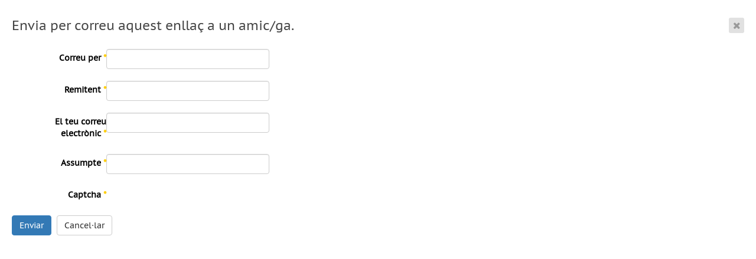

--- FILE ---
content_type: text/html; charset=utf-8
request_url: https://www.tauli.cat/hospital/component/mailto/?tmpl=component&template=t3_bs3_blank&link=04bfbce48d977c0fac0ce49601d335793b4827bc
body_size: 10096
content:

<!DOCTYPE html>
<html lang="ca-es" dir="ltr" class='component window com_mailto view-mailto j31 mm-hover'>

  <head>
    <base href="https://www.tauli.cat/hospital/component/mailto/" />
	<meta http-equiv="content-type" content="text/html; charset=utf-8" />
	<meta name="description" content="Portal de l’Hospital de Sabadell, de la Corporació Sanitària Parc Taulí. Les darreres notícies i informació d’interès per als usuaris i professionals." />
	<meta name="generator" content="Joomla! - Open Source Content Management" />
	<title>Hospital de Sabadell</title>
	<link href="/hospital/templates/t3_bs3_blank/favicon.ico" rel="shortcut icon" type="image/vnd.microsoft.icon" />
	<link href="/hospital/templates/t3_bs3_blank/css/bootstrap.css" rel="stylesheet" type="text/css" />
	<link href="/hospital/plugins/system/jce/css/content.css?badb4208be409b1335b815dde676300e" rel="stylesheet" type="text/css" />
	<link href="/hospital/templates/system/css/system.css" rel="stylesheet" type="text/css" />
	<link href="/hospital/templates/t3_bs3_blank/css/legacy-grid.css" rel="stylesheet" type="text/css" />
	<link href="/hospital/plugins/system/t3/base-bs3/fonts/font-awesome/css/font-awesome.min.css" rel="stylesheet" type="text/css" />
	<link href="/hospital/templates/t3_bs3_blank/css/template.css" rel="stylesheet" type="text/css" />
	<link href="/hospital/templates/t3_bs3_blank/css/megamenu.css" rel="stylesheet" type="text/css" />
	<link href="/hospital/templates/t3_bs3_blank/css/off-canvas.css" rel="stylesheet" type="text/css" />
	<link href="/hospital/templates/t3_bs3_blank/fonts/font-awesome/css/font-awesome.min.css" rel="stylesheet" type="text/css" />
	<link href="/hospital/templates/t3_bs3_blank/fonts/droidserif/css/droidserif.css" rel="stylesheet" type="text/css" />
	<link href="/hospital/templates/t3_bs3_blank/fonts/ptsanscaption/css/ptsanscaption.css" rel="stylesheet" type="text/css" />
	<link href="/hospital/templates/t3_bs3_blank/css/themes/centre/cspt_header.css" rel="stylesheet" type="text/css" />
	<link href="/hospital/templates/t3_bs3_blank/css/themes/centre/cspt_main.css" rel="stylesheet" type="text/css" />
	<link href="/hospital/templates/t3_bs3_blank/css/themes/centre/cspt_footer.css" rel="stylesheet" type="text/css" />
	<link href="/hospital/templates/t3_bs3_blank/css/themes/centre/cspt_typography.css" rel="stylesheet" type="text/css" />
	<link href="/hospital/templates/t3_bs3_blank/css/themes/centre/cspt_colorcentre.css" rel="stylesheet" type="text/css" />
	<link href="/hospital/templates/t3_bs3_blank/css/themes/centre/cspt_ie.css" rel="stylesheet" type="text/css" />
	<link href="/hospital/templates/t3_bs3_blank/css/windows.css" rel="stylesheet" type="text/css" />
	<script type="application/json" class="joomla-script-options new">{"csrf.token":"b1daec75c1859577106771da84356e9d","system.paths":{"root":"\/hospital","base":"\/hospital"},"system.keepalive":{"interval":3540000,"uri":"\/hospital\/component\/ajax\/?format=json"}}</script>
	<script src="/hospital/media/system/js/core.js?8d9f74f31b22843a109b6f81a0da9802" type="text/javascript"></script>
	<!--[if lt IE 9]><script src="/hospital/media/system/js/polyfill.event.js?8d9f74f31b22843a109b6f81a0da9802" type="text/javascript"></script><![endif]-->
	<script src="/hospital/media/system/js/keepalive.js?8d9f74f31b22843a109b6f81a0da9802" type="text/javascript"></script>
	<script src="/hospital/media/jui/js/jquery.min.js?8d9f74f31b22843a109b6f81a0da9802" type="text/javascript"></script>
	<script src="/hospital/media/jui/js/jquery-noconflict.js?8d9f74f31b22843a109b6f81a0da9802" type="text/javascript"></script>
	<script src="/hospital/media/jui/js/jquery-migrate.min.js?8d9f74f31b22843a109b6f81a0da9802" type="text/javascript"></script>
	<!--[if lt IE 9]><script src="/hospital/media/system/js/html5fallback.js?8d9f74f31b22843a109b6f81a0da9802" type="text/javascript"></script><![endif]-->
	<script src="https://www.google.com/recaptcha/api/js/recaptcha_ajax.js" type="text/javascript"></script>
	<script src="/hospital/plugins/system/t3/base-bs3/bootstrap/js/bootstrap.js?8d9f74f31b22843a109b6f81a0da9802" type="text/javascript"></script>
	<script src="/hospital/plugins/system/t3/base-bs3/js/jquery.tap.min.js" type="text/javascript"></script>
	<script src="/hospital/plugins/system/t3/base-bs3/js/off-canvas.js" type="text/javascript"></script>
	<script src="/hospital/plugins/system/t3/base-bs3/js/script.js" type="text/javascript"></script>
	<script src="/hospital/plugins/system/t3/base-bs3/js/menu.js" type="text/javascript"></script>
	<script type="text/javascript">
jQuery( document ).ready(function()
				{Recaptcha.create("6LdpXAgUAAAAAEiAWeGyy8eSjG2TpIXaMMdwY4jU", "captcha", {theme: "clean",tabindex: 0});});</script>

    
<!-- META FOR IOS & HANDHELD -->
	<meta name="viewport" content="width=device-width, initial-scale=1.0, maximum-scale=1.0, user-scalable=no"/>
	<style type="text/stylesheet">
		@-webkit-viewport   { width: device-width; }
		@-moz-viewport      { width: device-width; }
		@-ms-viewport       { width: device-width; }
		@-o-viewport        { width: device-width; }
		@viewport           { width: device-width; }
	</style>
	<script type="text/javascript">
		//<![CDATA[
		if (navigator.userAgent.match(/IEMobile\/10\.0/)) {
			var msViewportStyle = document.createElement("style");
			msViewportStyle.appendChild(
				document.createTextNode("@-ms-viewport{width:auto!important}")
			);
			document.getElementsByTagName("head")[0].appendChild(msViewportStyle);
		}
		//]]>
	</script>
<meta name="HandheldFriendly" content="true"/>
<meta name="apple-mobile-web-app-capable" content="YES"/>
<!-- //META FOR IOS & HANDHELD -->















<!--[if IE 8]>
<![endif]-->

<!-- Le HTML5 shim and media query for IE8 support -->
<!--[if lt IE 9]>
<script src="//html5shim.googlecode.com/svn/trunk/html5.js"></script>
<script type="text/javascript" src="/hospital/plugins/system/t3/base-bs3/js/respond.min.js"></script>
<![endif]-->

<script type="text/javascript" src="/hospital/templates/t3_bs3_blank/js/script.js"></script>

<!-- You can add Google Analytics here or use T3 Injection feature -->

<!-- Google tag (gtag.js) --><script async src="https://www.googletagmanager.com/gtag/js?id=G-X6P7SS714V"></script>
<script> window.dataLayer = window.dataLayer || []; function gtag(){dataLayer.push(arguments);} gtag('js', new Date()); gtag('config', 'G-X6P7SS714V');</script>

    <link rel="stylesheet" href="/hospital/templates/t3_bs3_blank/css/themes/centre/cspt_print.css" type="text/css" media="print" />  
  
<!-- Google Analytics -->
<script>
(function(i,s,o,g,r,a,m){i['GoogleAnalyticsObject']=r;i[r]=i[r]||function(){
(i[r].q=i[r].q||[]).push(arguments)},i[r].l=1*new Date();a=s.createElement(o),
m=s.getElementsByTagName(o)[0];a.async=1;a.src=g;m.parentNode.insertBefore(a,m)
})(window,document,'script','//www.google-analytics.com/analytics.js','ga');
ga('create', 'UA-52811717-1', 'auto');  // Replace with your property ID.
ga('send', 'pageview');
</script>
<!-- End Google Analytics -->
</head>

  <body class="contentpane">
    <div id="window-mainbody" class="window-mainbody">
      <div id="system-message-container">
	</div>

      <div id="mailto-window">
	<h2>
		Envia per correu aquest enllaç a un amic/ga.		
		<a class="mailto-close" href="javascript: void window.close()" title="Tanca finestra">
			<span class="fa fa-close"></span>
		</a>
	</h2>

	<form id="mailtoForm" action="/hospital/component/mailto/?task=send" method="post" class="form-validate form-horizontal">
		<fieldset>
												<div class="control-group">
			<div class="control-label"><label id="emailto-lbl" for="emailto" class="required">
	Correu per<span class="star">&#160;*</span></label>
</div>
		<div class="controls"><input type="email" name="emailto" class="validate-email required" id="emailto" value=""
 size="30"    autocomplete="email"    required aria-required="true"  /></div>
</div>
																<div class="control-group">
			<div class="control-label"><label id="sender-lbl" for="sender" class="required">
	Remitent<span class="star">&#160;*</span></label>
</div>
		<div class="controls"><input type="text" name="sender" id="sender"  value="" class="required" size="30"       required aria-required="true"      />
</div>
</div>
																<div class="control-group">
			<div class="control-label"><label id="emailfrom-lbl" for="emailfrom" class="required">
	El teu correu electrònic<span class="star">&#160;*</span></label>
</div>
		<div class="controls"><input type="email" name="emailfrom" class="validate-email required" id="emailfrom" value=""
 size="30"    autocomplete="email"    required aria-required="true"  /></div>
</div>
																<div class="control-group">
			<div class="control-label"><label id="subject-lbl" for="subject" class="required">
	Assumpte<span class="star">&#160;*</span></label>
</div>
		<div class="controls"><input type="text" name="subject" id="subject"  value="" class="required" size="30"       required aria-required="true"      />
</div>
</div>
																<div class="control-group">
			<div class="control-label"><label id="captcha-lbl" for="captcha" class="required">
	Captcha<span class="star">&#160;*</span></label>
</div>
		<div class="controls"><div id="captcha" class=" required"></div></div>
</div>
										<div class="control-group">
				<div class="controls">
					<button type="submit" class="btn btn-primary validate">
						Enviar					</button>
					<button type="button" class="btn btn-default button" onclick="window.close();return false;">
						Cancel·lar					</button>
				</div>
			</div>
		</fieldset>
		<input type="hidden" name="layout" value="default" />
		<input type="hidden" name="option" value="com_mailto" />
		<input type="hidden" name="task" value="send" />
		<input type="hidden" name="tmpl" value="component" />
		<input type="hidden" name="link" value="04bfbce48d977c0fac0ce49601d335793b4827bc" />
		<input type="hidden" name="b1daec75c1859577106771da84356e9d" value="1" />	</form>
</div>

    </div>
  </body>

</html>

--- FILE ---
content_type: text/css
request_url: https://www.tauli.cat/hospital/templates/t3_bs3_blank/fonts/droidserif/css/droidserif.css
body_size: 500
content:
@font-face {
    font-family: 'droid_serifregular';
    src: url('../font/regular/DroidSerif-webfont.eot');
    src: url('../font/regular/DroidSerif-webfont.eot?#iefix') format('embedded-opentype'),
         url('../font/regular/DroidSerif-webfont.woff') format('woff'),
         url('../font/regular/DroidSerif-webfont.ttf') format('truetype'),
         url('../font/regular/DroidSerif-webfont.svg#droid_serifregular') format('svg');
    font-weight: normal;
    font-style: normal;

}



--- FILE ---
content_type: text/css
request_url: https://www.tauli.cat/hospital/templates/t3_bs3_blank/fonts/ptsanscaption/css/ptsanscaption.css
body_size: 484
content:
@font-face {
    font-family: 'pt_sans_captionregular';
    src: url('../font/regular/PTC55F-webfont.eot');
    src: url('../font/regular/PTC55F-webfont.eot?#iefix') format('embedded-opentype'),
         url('../font/regular/PTC55F-webfont.woff') format('woff'),
         url('../font/regular/PTC55F-webfont.ttf') format('truetype'),
         url('../font/regular/PTC55F-webfont.svg#pt_sans_captionregular') format('svg');
    font-weight: normal;
    font-style: normal;
}


--- FILE ---
content_type: text/css
request_url: https://www.tauli.cat/hospital/templates/t3_bs3_blank/css/themes/centre/cspt_print.css
body_size: 444
content:
/*print css*/

.btn-group{
	display:none;
}

table{
	clear:both;
	border:1px solid #000;
	width:75%;
	margin-bottom:30px;
}
caption{
	float:left;
	font-weight:bold;
}

th {
   color:black;
   border:1px solid #000;

}
tr{
	border:1px solid #000;
}
td{
	padding:5px;
	border:1px solid #000
}
thead {
   display:table-header-group;
}
tbody {
   display:table-row-group;
}
.caixaXifres {
	clear:both;
	background-color:#e8e8e8;
}
h2{
clear:both;
}